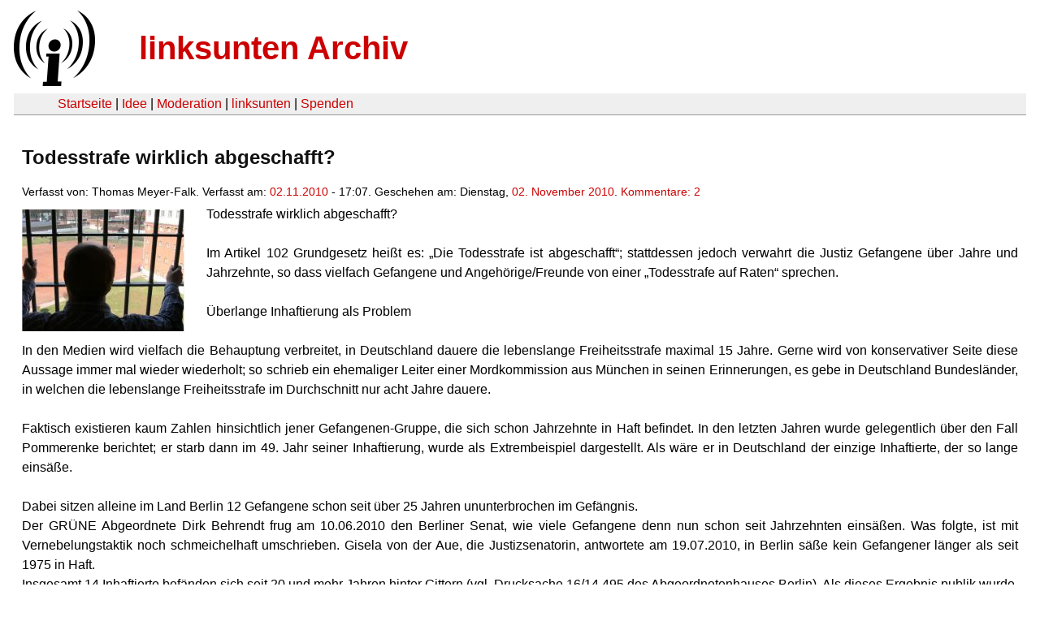

--- FILE ---
content_type: text/html
request_url: https://linksunten.archive.indymedia.org/node/27617/index.html
body_size: 4738
content:
<!DOCTYPE html PUBLIC "-//W3C//DTD XHTML 1.0 Transitional//EN"
        "http://www.w3.org/TR/xhtml1/DTD/xhtml1-transitional.dtd">
<html xmlns="http://www.w3.org/1999/xhtml" xml:lang="de" lang="de" dir="ltr">

<head>
<meta http-equiv="Content-Type" content="text/html; charset=utf-8" />
  <title>Todesstrafe wirklich abgeschafft? | linksunten Archiv</title>
  <meta http-equiv="Content-Style-Type" content="text/css" />
  <meta http-equiv="Content-Type" content="text/html; charset=utf-8" />
<link rel="shortcut icon" href="../../static/favicon.ico" type="image/x-icon" />
  <link type="text/css" rel="stylesheet" media="all" href=../../static/linksunten.css />
 </head>
<body class="not-front not-logged-in page-node node-type-story no-sidebars i18n-de">
<div id="center">
<a name="top"></a>
<table id="header">
  <tr>
    <td>
      <a href="../index.html" title="((i))"><img src="../../static/logo.png" alt="((i))" /></a>
    </td>
    <td>
      <h1 id="site-name"><a href="../index.html" title="linksunten Archiv">linksunten Archiv</a></h1>
    </td>
  </tr>
</table>
<table id="wrapper-header-table"><tr>
<td id="wrapper-header-table-td-left"></td><td>
<table id="header-table">
  <tr>
    <td>
      <table id="header-table-links">
        <tr>
          <td id="header-table-td-left"></td>
          <td id="header-table-td-links">
            <a href="../index.html">Startseite</a>&nbsp;| <a href="../1/index.html">Idee</a>&nbsp;| <a href="../350/index.html">Moderation</a>&nbsp;| <a href="../../user/7/blog/index.html">linksunten</a>&nbsp;| <a href="../../donate/index.html">Spenden</a> 
          </td>
        </tr>
      </table>
    </td>
  </tr>
</table>
</td>
<td id="wrapper-header-table-td-right"></td>
</tr>
</table>
<table id="content">
  <tr>
        <td class="main-content" id="content-none">

      
      <h2 class="content-title">Todesstrafe wirklich abgeschafft?</h2>
      
      
      
      
      <div id="node-27617" class="node clear-block">

  <div>

<div class="meta">
      <span class="submitted">Verfasst von:&nbsp;Thomas Meyer-Falk. Verfasst am:&nbsp;<a href="../../archiv/texte/2010/11/index.html#2010-11-02">02.11.2010</a> - 17:07. Geschehen am:&nbsp;Dienstag, <a href="../../archiv/kalender/2010/11/index.html#2010-11-02">02. November 2010</a>. <a href="#comments">Kommentare:&nbsp;2</a>        </span>
  </div>
<div class="teaserimage-body"><a href="../27674/index.html"><img src="../../system/files/images/8352306344.thumbnail.jpg" alt="sicherungsverwahrung.jpg" title="sicherungsverwahrung.jpg"  class="image image-thumbnail " width="200" height="150" /></a></div><div class="content">
  <p style="margin-bottom:0cm"><span>Todesstrafe
wirklich abgeschafft?</span></p>
<p style="margin-bottom:0cm">&nbsp;</p>
<p style="margin-bottom:0cm"><span>Im
Artikel 102 Grundgesetz heißt es: „Die Todesstrafe ist
abgeschafft“; stattdessen jedoch verwahrt die Justiz Gefangene über
Jahre und Jahrzehnte, so dass vielfach Gefangene und
Angehörige/Freunde von einer „Todesstrafe auf Raten“ sprechen.</span></p>
<p style="margin-bottom:0cm">&nbsp;</p><p></p>
<p style="margin-bottom:0cm"><span>Überlange
Inhaftierung als Problem</span></p>
<p style="margin-bottom:0cm">&nbsp;</p>
<p style="margin-bottom:0cm"><span>In
den Medien wird vielfach die Behauptung verbreitet, in Deutschland
dauere die lebenslange Freiheitsstrafe maximal 15 Jahre. Gerne wird
von konservativer Seite diese Aussage immer mal wieder wiederholt; so
schrieb ein ehemaliger Leiter einer Mordkommission aus München in
seinen Erinnerungen, es gebe in Deutschland Bundesländer, in welchen
die lebenslange Freiheitsstrafe im Durchschnitt nur acht Jahre
dauere.</span></p>
<p style="margin-bottom:0cm">&nbsp;</p>
<p style="margin-bottom:0cm"><span>Faktisch
existieren kaum Zahlen hinsichtlich jener Gefangenen-Gruppe, die sich
schon Jahrzehnte in Haft befindet. In den letzten Jahren wurde
gelegentlich über den Fall Pommerenke berichtet; er starb dann im
49. Jahr seiner Inhaftierung, wurde als Extrembeispiel dargestellt.
Als wäre er in Deutschland der einzige Inhaftierte, der so lange
einsäße.</span></p>
<p style="margin-bottom:0cm">&nbsp;</p>
<p style="margin-bottom:0cm"><span>Dabei
sitzen alleine im Land Berlin 12 Gefangene schon seit über 25 Jahren
ununterbrochen im Gefängnis.</span></p>
<p style="margin-bottom:0cm"><span>Der
GRÜNE Abgeordnete Dirk Behrendt frug am 10.06.2010 den Berliner
Senat, wie viele Gefangene denn nun schon seit Jahrzehnten einsäßen.
Was folgte, ist mit Vernebelungstaktik noch schmeichelhaft
umschrieben. Gisela von der Aue, die Justizsenatorin, antwortete am
19.07.2010, in Berlin säße kein Gefangener länger als seit 1975 in
Haft.</span></p>
<p style="margin-bottom:0cm"><span>Insgesamt
14 Inhaftierte befänden sich seit 20 und mehr Jahren hinter Gittern
(vgl. Drucksache 16/14 495 des Abgeordnetenhauses Berlin). Als dieses
Ergebnis publik wurde, meldeten sich Gefangene bei dem Abgeordneten
und merkten an, dass die Auskunft falsch sein müsse, da sie
Gefangene kennen würden, die noch länger in Haft säßen. Also
hakte er nach – und siehe da, plötzlich tauchten 6 Inhaftierte
auf, die schon vor 1975 in Haft gelangten (Antwort der
Justizsenatorin vom 23.10.2010). Jedoch weigerte sie sich, die Gründe
für die lang dauernde Verwahrung der Menschen transparent zu machen,
da dies einen – Zitat - „unvertretbaren Arbeitsaufwand“
darstellen würde.</span></p>
<p style="margin-bottom:0cm">&nbsp;</p>
<p style="margin-bottom:0cm"><span>Wir
sprechen hier also ausschließlich von jenen Gefangenen, welche sich
ununterbrochen in Haft befinden; noch nicht eingerechnet sind jene,
welche „zwischendurch“ mal auf Bewährung oder nach Vollverbüßung
entlassen wurden und dann wieder ins Gefängnis kamen.</span></p>
<p style="margin-bottom:0cm">&nbsp;</p>
<p style="margin-bottom:0cm"><span>Zahlen
aus den übrigen 15 Bundesländern sind nicht bekannt.</span></p>
<p style="margin-bottom:0cm"><span>Soweit
ersichtlich wird aktuell in Deutschland, aber auch darüber hinaus,
ein Bruchsaler Gefangener „Rekordhalter“ sein, mit 50
Gefängnisjahren ununterbrochen in Haft.</span></p>
<p style="margin-bottom:0cm">&nbsp;</p>
<p style="margin-bottom:0cm"><span>Bundesweit
dürfte man durchaus auf eine Zahl von an die hundert, oder gar mehr
Gefangene kommen, die über 25 Jahre hinter Gittern sitzen.</span></p>
<p style="margin-bottom:0cm">&nbsp;</p>
<p style="margin-bottom:0cm">&nbsp;</p>
<p style="margin-bottom:0cm"><span>Wo
ist das Problem?</span></p>
<p style="margin-bottom:0cm">&nbsp;</p>
<p style="margin-bottom:0cm"><span>Zum
einen dauert lebenslange Haft im Durchschnitt für jene, die dann
entlassen wurden, zwischen 18 und 21 Jahren (wohlgemerkt, in diese
entsprechende Statistik werden nur die entlassenen Betroffenen
eingerechnet). So wird also auf dem Rücken der Gefangenen durch
Verbreiten falscher Zahlen Politik gemacht.</span></p>
<p style="margin-bottom:0cm">&nbsp;</p>
<p style="margin-bottom:0cm"><span>Zum
anderen geht es in jedem Einzelfall um ein Schicksal, einen Menschen,
der vor Jahrzehnten etwas getan hat, das er heute vielleicht bereut,
zu dem er jedoch jeglichen Bezug verloren hat. In aller Regel
verlieren Inhaftierte nach 8 bis 10 Jahren den inneren Bezug zu den
Delikten, wegen derer sie inhaftiert worden sind. Strafvollzug wird
ab diesem Moment, was Kritiker und auch Vollzugspraktiker durchaus
einräumen, zum bloßen Verwahrvollzug (ob er zuvor je etwas anderes
war, soll hier nicht diskutiert werden). Zu einer Todesstrafe auf
Raten. Es gehen die sozialen Bedingungen verloren, Freunde, Verwandte
sterben – und der Gefangene läuft immer die gleichen Runden im
tristen Gefängnishof, kennt dort jede Mauerritze, jeden Stein,
abgeschnitten vom Leben.</span></p>
<p style="margin-bottom:0cm">&nbsp;</p>
<p style="margin-bottom:0cm"><span>Mit
Menschenwürde und einer Gesellschaft, die sich angeblich auf den
Resozialisierungsgedanken verständigt hat, erscheint die Praxis,
Gefangene für Jahrzehnte, ja ein halbes Jahrhundert lang 
wegzuschließen, nicht vereinbar.</span></p>
<p style="margin-bottom:0cm">&nbsp;</p>
<p style="margin-bottom:0cm">&nbsp;</p>
<p style="margin-bottom:0cm"><span>Lösungen
seitens der Justizsenatorin</span></p>
<p style="margin-bottom:0cm">&nbsp;</p>
<p style="margin-bottom:0cm"><span>In
den Vollzugsanstalten wird nicht primär daran gearbeitet, diesen
Personenkreis auf ein Leben in Freiheit vorzubereiten, oder hierfür
zu motivieren. Nach Jahrzehnten der Unfreiheit sind mehr oder weniger
ausgeprägte Hospitalisierungstendenzen zu bemerken. Was soll man
auch erwarten, nach so vielen Jahren der Fremdbestimmung!? Anstatt
sie also auf eine Entlassung vorzubereiten, wozu die Justiz auch nach
Entscheidungen des Bundesverfassungsgerichts verpflichtet wäre, wird
über ein angeblich „menschenwürdiges“ Sterben im Vollzug
nachgedacht. Es gibt Arbeitsgruppen, die sich in den
Justizministerien und den Gefängnissen in der Tat mit diesem Thema
intensiv befassen. Soll man Gefangenen ermöglichen, in ihrem
Haftraum den letzten Atemzug zu tun, also in ihrem gewohnten Umfeld,
soll man sie zwangsweise, wenn das Ende naht, in ein
Vollzugskrankenhaus verlegen? Das sind Fragestellungen, mit denen
sich die Justiz nachdrücklich beschäftigt.</span></p>
<p style="margin-bottom:0cm">&nbsp;</p>
<p style="margin-bottom:0cm">&nbsp;</p>
<p style="margin-bottom:0cm"><span>Gefragt
ist die Gesellschaft</span></p>
<p style="margin-bottom:0cm">&nbsp;</p>
<p style="margin-bottom:0cm"><span>Aus
meiner Sicht ist hier die Gesellschaft in der Pflicht. In ihrem Namen
(„im Namen des Volkes“) wurden die Menschen weggesperrt, nun
müssen sie auch wieder integriert werden. Aber nur, wenn an
Abgeordnete, an Gefängnisse, an die Justizministerien die Forderung
herangetragen wird, auch diesen Menschen, die nun schon Jahrzehnte
hinter Gefängnismauern verschwunden sind, die dort faktisch auf
ihren Tod warten, eine Chance zu geben, noch die letzten Jahre ihres
Lebens in Freiheit zuzubringen, wird sich etwas bewegen.</span></p>
<p style="margin-bottom:0cm"><span>Sicherlich
mag es mehr Prestige einbringen, sich um Waisenkinder zu bemühen,
als um alte Männer, die vor Jahrzehnten gefehlt haben, oft in sehr
grausamer Weise, was auch niemand in Abrede stellt, die aber durch
Jahrzehnte in der Gefängniszelle letztlich mehr als genug gebüßt
haben.</span></p>
<p style="margin-bottom:0cm">&nbsp;</p>
<p style="margin-bottom:0cm">&nbsp;</p>
<p style="margin-bottom:0cm"><span>Thomas
Meyer-Falk, z. Zt. JVA – Z. 3113, Schönbornstr. 32, D-76646
Bruchsal</span></p>
<p style="margin-bottom:0cm"><span><span style="text-decoration:underline"><a href="http://www.freedom-for-thomas.de/" rel="nofollow"><span>http://www.freedom-for-thomas.de</span></a></span></span></p>
<p style="margin-bottom:0cm"><span>https://freedomforthomas.wordpress.com</span></p></div>
  <div class="categories">
    <div class="item-list"><ul><li class="first"><div class="categories-vocabulary">Flags: </div></li>
<li class="last"><div class="categories-term"><a href="../../archiv/feature/index.html">Feature</a></div></li>
</ul></div><div class="item-list"><ul><li class="first"><div class="categories-vocabulary">Themen:</div></li>
<li class="last"><div class="categories-term"><a href="../../archiv/themen/12/index.html">Repression</a></div></li>
</ul></div><div class="item-list"><ul><li class="first"><div class="categories-vocabulary">Regionen:</div></li>
<li class="last"><div class="categories-term"><a href="../../archiv/regionen/1/index.html">Deutschland</a></div></li>
</ul></div>  </div>
      
  </div> </div>
<div id="comments">
  <form action="../../node/27617/"  accept-charset="UTF-8" method="post" id="comment-controls">
<div><div class="container-inline">Zeige Kommentare: <a href="unfold/all/index.html#comments">ausgeklappt</a>&nbsp;| <a href="../../node/27617/index.html#comments">moderiert</a></div>
</div></form>
<div id="comment-10754">
  <div class="comment-unfolded comment-published clear-block">
       
    <div class="comment-unfolded-subject"><h3><a href="#comment-10754">das gleiche existiert institutionalisiert bereits den USA</a> </h3></div>
   
    <div class="comment-unfolded-score-div">
      <span class="comment-unfolded-score-label"></span>
          </div>
   
    <div class="comment-unfolded-voting-controls">
      <span class="comment-unfolded-promote"></span> <span class="comment-unfolded-neutral"></span> <span class="comment-unfolded-bury"></span>
    </div>
   
    <div class="comment-unfolded-submitted">
      Verfasst von:&nbsp;FREE MUMIA. Verfasst am:&nbsp;Di, 02.11.2010 - 18:15.     </div>

    <div class="comment-unfolded-content">
      <p>Life, without the possibility (02.11.2010 - engl)<br /><a href="http://socialistworker.org/2010/11/02/life-without-possibility" title="http://socialistworker.org/2010/11/02/life-without-possibility" rel="nofollow">http://socialistworker.org/2010/11/02/life-without-possibility</a></p>    </div>
    <div class="comment-unfolded-links">
      <ul class="links"><li class="comment_forbidden first last"></li>
</ul>    </div>
  </div>
</div><div id="comment-10785">
  <div class="comment-folded">

    <div class="comment-folded-subject"><a href="../../node/27617/unfold/all/index.html#comment-10785">&quot;die aber durch Jahrzehnte in</a></div>
    <div class="comment-folded-noscript"><noscript>Kommentare ausklappen: <a href="../../comment/view/10785/unfold/this">diesen</a> | <a href="../../comment/view/10785/unfold/all">alle</a></noscript></div>
  </div>
</div>


</div>
      
          </td>
      </tr>
</table>
<br/><br/><br/><br/>
</div>
</body>
</html>
